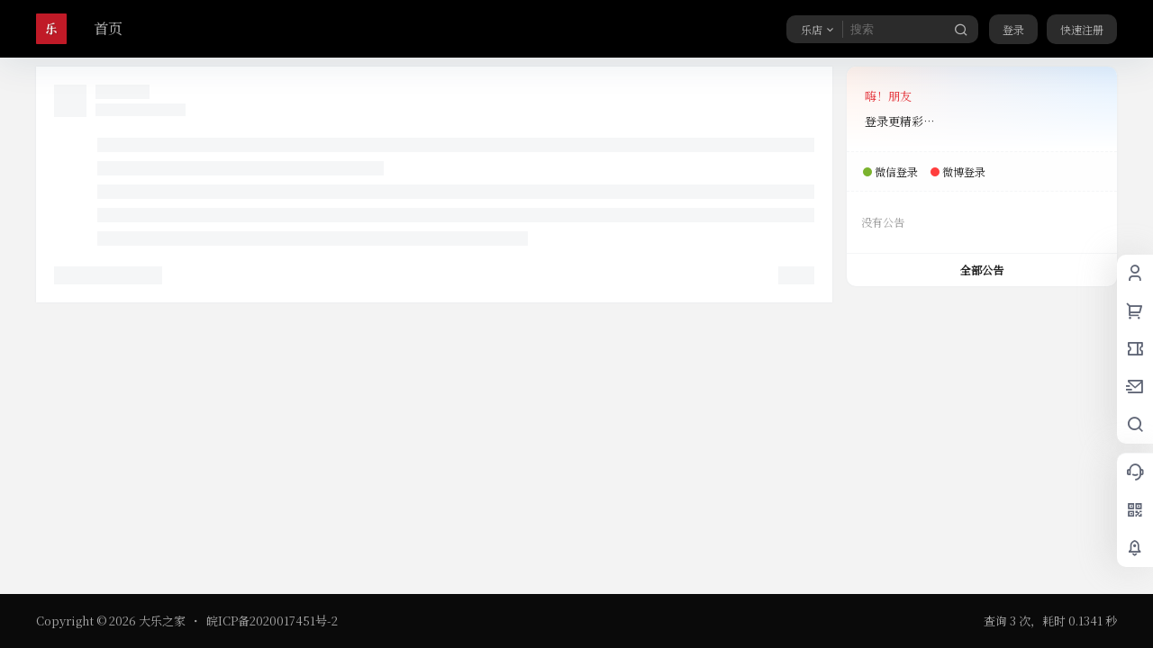

--- FILE ---
content_type: application/javascript
request_url: https://www.daodiban.com/wp-content/themes/b2/Assets/fontend/circle.js?ver=5.8.0
body_size: 22715
content:
var b2CirclePostBox = new Vue({
    el:'#po-topic-box',
    data:{
        single:{
            is:false,
            id:0
        },
        admin:{
            is:false
        },
        edit:{
            is:false,
            topicId:0
        },
        character:{
            length:0,
            min:0,
            max:10,
            over:false
        },
        showPoBox:true,
        disabled:false,
        locked:false,
        allowSubmit:'less',
        topicType:'say',
        topicTypeBox:false,
        joinLocked:false,
        circle:{
            show:false,
            list:'',
            picked:0,
            gc:0
        },
        currentUser:{
            currentCircleRole:{
                type:'free',
                data:[]
            },
            inCircle:false,
            allowCreateTopic:false,
            isAdmin:false,
            isCircleAdmin:false,
            mediaRole:{
                card: '',
                file: '',
                image: '',
                video: ''
            },
            topicTypeRole:{
                ask: '',
                guess: '',
                vote: ''
            },
            readRole:{
                public:true,
                logon:false,
                comment:false,
                credit:false,
                money:false,
                lv:false
            },
            credit:0,
            money:0,
            darkRoom:false,
            canPost:true,
            allowPendings:1
        },
        join:{
            why:'',
            picked:''
        },
        login:true,
        timeout:false,
        ask:{
            userInput:'',
            locked:false,
            userList:[],
            focus:false,
            pickedList:[],
            picked:false,
            type:'someone',
            reward:'credit',
            time:'',
            pay:'',
            userCount:4,
            hiddenInput:false,
        },
        vote:{
            type:'radio',
            list:['']
        },
        guess:{
            list:[''],
            right:0
        },
        image:{
            allow:true,
            list:[],
            count:5,
            oldNum: 0,
            newNum: 0,
            indexMark:0
        },
        video:{
            allow:true,
            list:[],
            count:5,
            oldNum: 0,
            newNum: 0,
            indexMark:0
        },
        file:{
            allow:true,
            list:[],
            count:5,
            oldNum: 0,
            newNum: 0,
            indexMark:0
        },
        card:{
            show:false,
            allow:true,
            list:[],
            count:5,
            oldNum: 0,
            newNum: 0,
            indexMark:0,
            input:'',
            locked:false
        },
        role:{
            show:false,
            list:'',
            see:'public',
            money:'',
            credit:'',
            lv:[],
            lvPicked:[],
            currentCircle:0
        },
        smileShow:false,
        uploadType:'',
        errorFile:false,
        postPromise:'',
        showAdminBox:false,
        _userData:{
            avatar:'',
            avatar_webp:''
        },
        topCats:{
            'circle_square':0,
            'data':[]
        }
    },
    computed:{
        userData(){
            return this.$store.state.userData;
        }
    },
    mounted(){
        B2ClientWidth > 768 ? this.showAdminBox = true : this.showAdminBox = false
        this.single.is = this.$refs.circleSingle
        this.admin.is = this.$refs.circleAdmin
        this.edit.is = document.querySelector('.topicEdit')
        if(this.single.is){
            this.circle.picked = this.$refs.circleSingle.getAttribute('data-circleId')
        }else if(this.admin.is){
            this.circle.picked = this.$refs.circleAdmin.getAttribute('data-circleId')
        }else{
            if(!this.$refs.textareaTopic) return

            this.getCircleTopCats()

            if(B2ClientWidth >= 768){
                this.showPoBox = true
            }else{
                this.showPoBox = false
            }

            autosize(this.$refs.textarea_title)
            autosize(this.$refs.textarea_box)

            if(b2token){
                this.login = true
            }else{
                this.login = false
            }
            
            // this.$set(this.card,'list',JSON.parse(localStorage.getItem('card_test')))
            this.role.list = JSON.parse(this.$refs.role.getAttribute('data-roledata'))
            this.role.lv = JSON.parse(this.$refs.role.getAttribute('data-lvs'))
            if(this.edit.is){
                this.circle.picked = this.edit.is.getAttribute('data-circleId')
            }else{
                this.circle.picked = this.$refs.textareaTopic.getAttribute('data-circle')
            }
            
            this.circle.gc = parseInt(this.$refs.textareaTopic.getAttribute('data-gc'))
        }

        this.getCurrentUserCircleData()
        
    },
    methods:{
        go(index){
            let id = this.topCats.data[index].id
            this.circle.picked = id
            b2CircleList.pickedCircle('widget',id)
            this.getCurrentUserCircleData()
            window.history.pushState(id, this.topCats.data[index].name, this.topCats.data[index].link)
            document.title = this.topCats.data[index].name+' '+b2_global.site_separator+' '+b2_global.site_name
            // b2AsideBar.goTop()
            return false
        },
        getCircleTopCats(){
            this.$http.post(b2_rest_url+'getCircleTopCats','circle_id='+this.circle.picked).then(res=>{
                this.topCats = res.data
            })
        },
        showAdmin(){
            if(B2ClientWidth < 768){
                this.showAdminBox = !this.showAdminBox
            }
        },
        showPoBoxAc(){
            if(B2ClientWidth < 768){
                if(this.showPoBox){
                    b2mobileFooterMenu.show = false
                }else{
                    b2mobileFooterMenu.show = true
                }
            }
            
        },
        getEditTopicData(){
            this.edit.topicId = b2GetQueryVariable('topic_id')
            this.$http.post(b2_rest_url+'getEditData','topic_id='+this.edit.topicId).then(res=>{

                if(this.edit.is){
                    this.userData = res.data.userData
                }

                this.showPoBox = true
                
                this.topicType = res.data.type
                
                this.topicTypeBox = false
                
                if(!this.circle.list.hasOwnProperty(res.data.circleId)){
                    this.$set(this.circle.list,res.data.circleId,res.data.circle)
                }
                
                this.circle.picked = res.data.circleId
                
                this.ask.type = res.data.ask.type ? res.data.ask.type : 'someone'
                this.ask.pay = res.data.ask.pay
                this.ask.userList = res.data.ask.userList
                this.ask.pickedList = res.data.ask.pickedList

                this.ask.reward = res.data.ask.reward ? res.data.ask.reward : 'credit'
                this.ask.time = res.data.ask.time
                
                this.vote.type = res.data.vote.type ? res.data.vote.type : 'radio'
                for (let i = 0; i < res.data.vote.list.length; i++) {
                    this.$set(this.vote.list,i,res.data.vote.list[i].title)
                }

                for (let i = 0; i < res.data.guess.list.length; i++) {
                    this.$set(this.guess.list,i,res.data.guess.list[i].title)
                }
                this.guess.right = res.data.guess.right ? res.data.guess.right : 0
         
                if(res.data.video.length > 0){
                    for (let i = 0; i < res.data.video.length; i++) {
                        res.data.video[i]['locked'] = false
                        res.data.video[i]['progress'] = 100
                        res.data.video[i]['success'] = true
                    }
                }
                this.video.list = res.data.video
                this.video.indexMark = res.data.video.length

                if(res.data.image.length > 0){
                    for (let i = 0; i < res.data.image.length; i++) {
                        res.data.image[i]['locked'] = false
                        res.data.image[i]['progress'] = 100
                        res.data.image[i]['success'] = true
                    }
                }
                this.image.list = res.data.image
                this.image.indexMark = res.data.image.length
                
                if(res.data.file.length > 0){
                    for (let i = 0; i < res.data.file.length; i++) {
                        res.data.file[i]['locked'] = false
                        res.data.file[i]['progress'] = 100
                        res.data.file[i]['success'] = true
                    }
                }
                this.file.list = res.data.file
                this.file.indexMark = res.data.file.length

                if(res.data.card.length > 0){
                    for (let i = 0; i < res.data.card.length; i++) {
                        this.$set(this.card.list,i,{
                            'id':res.data.card[i].id,
                            'progress':100,
                            'success':true,
                            'data':res.data.card[i]
                        })
                    }
                    this.card.indexMark = res.data.card.length
                }

                this.role.see = res.data.role.see
                if(this.role.see !== 'public') this.role.show = true
                this.role.money = res.data.role.money
                this.role.credit = res.data.role.credit
                this.role.lvPicked = res.data.role.lvPicked
                //this.role.currentCircle = res.data.role.currentCircle


                this.$refs.textarea_title.value = res.data.title
                this.$refs.textarea_box.value = res.data.content
                
                autosize.update(this.$refs.textarea_title)
                autosize.update(this.$refs.textarea_box)

                this.changeText()


            }).catch(err=>{
                Qmsg['warning'](err.response.data.message,{html:true});
            })

        },
        getCurrentUserCircleData(){
            
            this.$http.post(b2_rest_url+'getCurrentUserCircleData','circle_id='+this.circle.picked).then(res=>{
                this.defaultCircle(res.data.circles)
                this.currentUser.allowCreateTopic = res.data.allow_create_topic
                this.currentUser.currentCircleRole = res.data.current_circle_role
                if(this.currentUser.currentCircleRole.type === 'money' && this.currentUser.currentCircleRole.data.length > 0){
                    this.join.picked = this.currentUser.currentCircleRole.data[0].type
                }
                this.currentUser.isAdmin = res.data.is_admin
                this.currentUser.canPost = res.data.can_post
                this.currentUser.allowPendings = res.data.allow_pendings
                this.currentUser.isCircleAdmin = res.data.is_circle_admin
                this.currentUser.inCircle = res.data.in_circle
                this.currentUser.darkRoom = res.data.dark_room
                this.circle.list = res.data.circles
                this.currentUser.money = res.data.money
                this.currentUser.credit = res.data.credit
                Object.keys(res.data.circles).forEach(key => {
                    
                    if(res.data.circles[key].is_circle_admin){
                        b2CircleList.circle.created[key] = res.data.circles[key]
                    }else if(!res.data.circles[key].is_circle_admin && res.data.circles[key].in_circle){
                        b2CircleList.circle.join[key] = res.data.circles[key]
                    }
                    
                });

                this.currentUser.mediaRole = res.data.media_role
                this.currentUser.topicTypeRole = res.data.topic_type_role
                this.currentUser.readRole = res.data.read_role
                if(!this.single.is){
                    this.$refs.poFormBox.style.opacity = 1
                }

                this.resetFileRole(this.circle.picked)

                if(this.edit.is){
                    this.getEditTopicData()
                }
            })
        },
        circlePicked(id){
            this.circle.picked = id
            this.circle.show = false
            this.resetFileRole(this.circle.picked)
            b2CircleList.pickedCircle('widget',id)
        },
        resetFileRole(circleId){
            this.character.min = this.circle.list[circleId].file_role.topic_count.min
            this.character.max = this.circle.list[circleId].file_role.topic_count.max
            this.image.count = this.circle.list[circleId].file_role.image_count
            this.video.count = this.circle.list[circleId].file_role.video_count
            this.file.count = this.circle.list[circleId].file_role.file_count
            this.card.count = this.circle.list[circleId].file_role.card_count
        },
        defaultCircle(data){
            for (var a in data) {
                if (data[a].default === true) {
                    this.$set(this.circle,'picked',data[a].id)
                } 
            }
        },
        loginAc(type){
            login.show = true
            login.loginType = type
        },
        searchUser(){
            if(this.ask.userInput === '') return
            if(this.ask.locked == true) return
            this.ask.locked = true
            this.$http.post(b2_rest_url+'searchUsers','nickname='+this.ask.userInput).then(res=>{
                if(res.data.length > 0){
                    this.ask.userList = res.data
                }else{
                    this.ask.userList = []
                }
                this.$nextTick(()=>{
                    lazyLoadInstance.update()
                })
                this.ask.locked = false
            }).catch(err=>{
                this.ask.locked = false
                this.ask.userList = []
            })
        },
        placeholder(){
            return b2_global.js_text.circle[this.topicType]
        },
        addVoteList(){
            if(this.vote.type === 'pk' && this.vote.list.length >= 2) return
            this.vote.list.push('')
        },
        subVoteList(index){
            this.$delete(this.vote.list,index)
        },
        addGuessList(){
            this.guess.list.push('')
        },
        subGuessList(index){
            this.$delete(this.guess.list,index)
        },
        pickedUser(id,name,avatar){

            //检查是否添加过
            for (let i = 0; i < this.ask.pickedList.length; i++) {
                if(this.ask.pickedList[i].id === id){
                    Qmsg['warning'](b2_global.js_text.circle.repeat_id,{html:true});
                    return
                }
            }
            this.ask.pickedList.push({'id':id,'name':name,'avatar':avatar})
            this.ask.focus = false
            this.ask.picked = true
            this.ask.userInput = ''
            this.ask.userList = []

            if(this.ask.pickedList.length >= this.ask.userCount){
                this.ask.hiddenInput = true
                return
            }else{
                this.ask.hiddenInput = false
            }

            this.$nextTick(()=>{
                lazyLoadInstance.update()
            })
        },
        removePickedUser(index){
            this.$delete(this.ask.pickedList,index)
            if(this.ask.pickedList.length >= this.ask.userCount){
                this.ask.hiddenInput = true
                return
            }else{
                this.ask.hiddenInput = false
            }
        },
        percentage(character){
            if(this.character.min > character){
                return Calc.Mul(Calc.Div(character,this.character.min),100);
            }

            if(this.character.max >= character && this.character.min < character){
                return Calc.Mul(Calc.Div(character,this.character.max),100);
            }

            return 100;
        },
        nFormatter(num) {
            isNegative = false
            if (num < 0) {
                isNegative = true
            }
            num = Math.abs(num)
            if (num >= 1000000000) {
                formattedNumber = (num/1000000000).toFixed(1).replace(/.0$/, '') + 'G';
            }else if (num >= 1000000) {
                formattedNumber = (num/1000000).toFixed(1).replace(/.0$/, '') + 'M';
            }else if (num >= 1000) {
                formattedNumber = (num/1000).toFixed(1).replace(/.0$/, '') + 'K';
            }else {
                formattedNumber = num;
            } 
            if(isNegative) { formattedNumber = '-' + formattedNumber }
            return formattedNumber;
        },
        makesvg(percentage, inner_text='',character = 0){

            let abs_percentage = Math.abs(percentage).toString(),classes = '';
            
            if(this.character.min == 0 && character == 0){
                classes = '';
            }else if(this.character.max >= character && this.character.min <= character){
                classes = "success-stroke";
            } else if(character != 0){
                classes = "warning-stroke";
            }
          
           let svg = `<svg class="circle-chart" viewbox="0 0 33.83098862 33.83098862" xmlns="http://www.w3.org/2000/svg">
                    <circle class="circle-chart__background" cx="16.9" cy="16.9" r="15.9" />
                    <circle class="circle-chart__circle ${classes}"
                    stroke-dasharray="${abs_percentage},100"    cx="16.9" cy="16.9" r="15.9" />
                    <g class="circle-chart__info">
                    <text class="circle-chart__subline ${classes}" x="16.91549431" y="22">${inner_text}</text>
                    </g></svg>`;

            return svg
        },
        changeText(){
            this.character.length = this.$refs.textarea_box.value.length;

            if(this.character.length < this.character.min){
                this.allowSubmit = 'less'
            }else if(this.character.length > this.character.max){
                this.allowSubmit = 'more'
            }else{
                this.allowSubmit = 'allow'
            }
        },
        addSmile(val){
            grin(val,this.$refs.textarea_box)
        },
        fileExists(mime){
            let index= mime.lastIndexOf('.');
            let ext = mime.substr(index+1);
            return ext;
        },
        readablizeBytes(bytes) {
            let s = ['B', 'KB', 'MB', 'GB', 'TB', 'PB'];
            let e = Math.floor(Math.log(bytes)/Math.log(1024));
            return (bytes/Math.pow(1024, Math.floor(e))).toFixed(2)+' '+s[e];
        },
        async getFile(event,type){
            if(this.uploadType != ''){
                Qmsg['warning'](b2_global.js_text.circle['img_locked'],{html:true});
                return false;
            }

            if(this[type].count <= this[type].list.length){
                Qmsg['warning'](b2_global.js_text.circle['file_count'],{html:true});
                return false
            }

            this.uploadType = type
            let files = event.target.files
            if(!files) return;

            let index = this[type].indexMark
            for (let i = index; i < (files.length + index); i++) {
                if(this[type].list.length < this[type].count){
                    if(type === 'image'){
                        this.$set(this[type].list,i,{'id':0,'url':window.URL.createObjectURL(files[i - index]),'poster':'','progress':0,'success':false})
                    }else if(type === 'video'){
 
                        const poster = await this.getVideoCover(files[i - index], 0.1);

                        this.$set(this[type].list,i,{'id':0,'url':window.URL.createObjectURL(files[i - index]),'poster':window.URL.createObjectURL(poster),'postFile':poster,'progress':0,'success':false})

                    }else{
                        this.$set(this[type].list,i,{'id':0,'url':'','progress':0,'success':false,'ext':this.fileExists(files[i - index].name),'size':this.readablizeBytes(files[i - index].size),'name':files[i - index].name})
                    }

                    this.uploadFile(files[i - index],i,type)
                    this[type].indexMark++
                }else{
                    Qmsg['warning'](b2_global.js_text.circle[type+'_count'],{html:true});
                    break;
                }
            }
        },
        getImageBase64(file){
            var reader = new FileReader();
            var AllowImgFileSize = 2100000; //上传图片最大值(单位字节)（ 2 M = 2097152 B ）超过2M上传失败
            var imgUrlBase64;
            if (file) {
                //将文件以Data URL形式读入页面  
                imgUrlBase64 = reader.readAsDataURL(file);
                reader.onload = function (e) {

                if (AllowImgFileSize != 0 && AllowImgFileSize < reader.result.length) {

                        return;
                    }else{
                        //执行上传操作
                        console.log(reader.result);
                    }
                }
            }    
        },
        subLocked(){
            if(this.locked) return true
            if(this.allowSubmit != 'allow') return true
            if(this.uploadType != '') return true
            if(this.errorFile == true) return true
        },
        subText(){
            if(this.locked) return b2_global.js_text.circle.subing
            if(this.allowSubmit == 'less') return b2_global.js_text.circle.text_less
            if(this.allowSubmit == 'more') return b2_global.js_text.circle.text_more
            if(this.uploadType != '') return b2_global.js_text.circle.waiting_uploads
            if(this.errorFile == true) return b2_global.js_text.circle.file_error

            return b2_global.js_text.circle.submit
        },
        uploadLocked(type){

            if(!type){
                type = this.uploadType
            }

            let allow = false
            this.errorFile = false

            for (let i = 0; i < this[type].list.length; i++) {
                if(!this[type].list[i].success){
                    allow = true
                }

                if(this[type].list[i].success == 'fail'){
                    this.errorFile = true
                }
            }

            if(!allow){
                this.uploadType = ''
            }

            return allow
        },
        getVideoCover(file, seekTo = 0.0) {

            return new Promise((resolve, reject) => {

                const videoPlayer = document.createElement('video');
                videoPlayer.setAttribute('src', URL.createObjectURL(file));
                videoPlayer.load();
                videoPlayer.addEventListener('error', (ex) => {
                    Qmsg['warning'](b2_global.js_text.global.video_file_error+file.name,{html:true});
                });

                videoPlayer.addEventListener('loadedmetadata', () => {

                    setTimeout(()=>{
                        if (videoPlayer.duration < seekTo) {
                            reject("video is too short.");
                            return;
                        }
    
                        setTimeout(() => {
                          videoPlayer.currentTime = seekTo;
                        }, 200);
    
                        videoPlayer.addEventListener('seeked', () => {
                            console.log('video is now paused at %ss.', seekTo);
    
                            const canvas = document.createElement("canvas");
                            canvas.width = videoPlayer.videoWidth;
                            canvas.height = videoPlayer.videoHeight;
    
                            const ctx = canvas.getContext("2d");
                            ctx.drawImage(videoPlayer, 0, 0, canvas.width, canvas.height);
        
                            ctx.canvas.toBlob(
                                blob => {
                                    resolve(blob);
                                },
                                "image/jpeg",
                                0.75 
                            );
                        });
                    },100)
                });
            });
        },
        uploadFile(file,i,type){
            let formData = new FormData()

            formData.append('file',file,file.name)
            formData.append("post_id", 1)
            formData.append("type", 'circle')

            let config = {
                onUploadProgress: progressEvent=>{
                    this.$set(this[type].list[i],'progress',progressEvent.loaded / progressEvent.total * 100 | 0)
                }
            }

            this.$http.post(b2_rest_url+'fileUpload',formData,config).then(res=>{

                if(type === 'video'){
                    let videoImg = new FormData()
                    videoImg.append('file',this[type].list[i].postFile,file.name)
                    videoImg.append("post_id", 1)
                    let fimeName = res.data.url.substring(0, res.data.url.lastIndexOf('.'))+'.jpg';
                    fimeName = fimeName.substring(fimeName.lastIndexOf('/')+1,fimeName.length)
                    videoImg.append("set_poster", res.data.id)
                    videoImg.append("file_name", fimeName)
                    videoImg.append("type", 'circle')

                    this.$http.post(b2_rest_url+'fileUpload',videoImg).then(_res=>{
                        this.$set(this[type].list[i],'progress',100)
                        this.$set(this[type].list[i],'id',res.data.id)
                        this.$set(this[type].list[i],'success',true)
                        this.$set(this[type].list[i],'locked',false)
                        
                        this.$refs[type+'Input'].value = null
                        this.uploadLocked()
                    })
                }else{
                    this.$set(this[type].list[i],'progress',100)
                    this.$set(this[type].list[i],'id',res.data.id)
                    this.$set(this[type].list[i],'success',true)
                    this.$set(this[type].list[i],'locked',false)
                    
                    this.$refs[type+'Input'].value = null
                    this.uploadLocked()
                }
            }).catch(err=>{
                Qmsg['warning'](err.response.data.message,{html:true});
                this.$set(this[type].list[i],'success','fail')
                this.$refs[type+'Input'].value = null
                this.uploadLocked()
            })
        },
        removeFile(index,type){
            if(this.uploadType == type) return
            if(confirm(b2_global.js_text.circle['remove_'+type])){
                this.$delete(this[type].list,index)
                this[type].indexMark = this[type].list.length
                this.uploadLocked(type)
            }
        },
        dragstart(value,type) {
            if(this.uploadType !== '') return
            this[type].oldNum = value;
        },
        dragend(value,type) {
            if(this.uploadType !== '') return
            if (this[type].oldNum != this[type].newNum) {
                let oldIndex = this[type].list.indexOf(this[type].oldNum);
                let newIndex = this[type].list.indexOf(this[type].newNum);
                let newItems = [...this[type].list];
                newItems.splice(oldIndex, 1); 
                newItems.splice(newIndex, 0, this[type].oldNum);
                this[type].list = [...newItems];
            }
        },
        dragenter(value,type) {
            if(this.uploadType !== '') return
            this[type].newNum = value;
        },
        insertCard(){
            if(this.card.locked === true) return
            this.card.locked = true
            if(!this.card.input) return
            this.$http.post(b2_rest_url+'insertTopicCard','id='+this.card.input).then(res=>{
                this.card.list.push({'data':res.data,'progress':100,'id':res.data.id,'success':true})
                this.card.locked = false
                this.card.input = ''
                this.card.show = false
            }).catch(err=>{
                Qmsg['warning'](err.response.data.message,{html:true});
                this.card.locked = false
            })
        },
        resetTopic(){
            this.$refs.textarea_title.value = ''
            this.$refs.textarea_box.value = ''
            this.topicType = 'say'
            this.ask = {
                userInput:'',
                locked:false,
                userList:[],
                focus:false,
                pickedList:[],
                picked:false,
                type:'someone',
                reward:'credit',
                time:'',
                pay:'',
                userCount:4,
                hiddenInput:false
            }
            this.vote = {
                type:'radio',
                list:['']
            }
            this.guess = {
                list:[''],
                right:0
            }
            this.image = {
                allow:true,
                list:[],
                count:this.circle.list[this.circle.picked].file_role.image_count,
                oldNum: 0,
                newNum: 0,
                indexMark:0
            }
            this.video = {
                allow:true,
                list:[],
                count:this.circle.list[this.circle.picked].file_role.video_count,
                oldNum: 0,
                newNum: 0,
                indexMark:0
            }
            this.file = {
                allow:true,
                list:[],
                count:this.circle.list[this.circle.picked].file_role.file_count,
                oldNum: 0,
                newNum: 0,
                indexMark:0
            }
            this.card = {
                show:false,
                allow:true,
                list:[],
                count:this.circle.list[this.circle.picked].file_role.card_count,
                oldNum: 0,
                newNum: 0,
                indexMark:0,
                input:'',
                locked:false
            }
            this.role.show = false
            this.role.see = 'public'
            this.role.money = ''
            this.role.credit = ''
            this.role.lvPicked = []
            this.role.currentCircle = 0
        },
        submitTopic(){
            if(this.locked === true) return
            this.locked = true

            let data = {
                'type':this.topicType,
                'circle':this.circle.picked,
                'ask':this.ask,
                'vote':this.vote,
                'guess':this.guess,
                'title':this.$refs.textarea_title.value,
                'content':this.$refs.textarea_box.value,
                'image':this.image,
                'video':this.video,
                'file':this.file,
                'card':this.card,
                'role':this.role
            }

            if(this.edit.is){
                data['topic_id'] = this.edit.topicId
            }

            this.$http.post(b2_rest_url+'insertCircleTopic',Qs.stringify(data)).then(res=>{
                if(this.edit.is){
                    location.href = res.data.link
                }else{
                    b2CircleList.data.unshift(res.data)
                    b2CircleList.$nextTick(()=>{
                        document.querySelector('.circle-topic-item-'+res.data.topic_id).classList += ' new-topic'
                        imagesLoaded( document.querySelectorAll('.circle-topic-item'), function( instance ) {
                            b2SidebarSticky()
                        });
                        lazyLoadInstance.update()
                        this.resetTopic()
                        this.getCurrentUserCircleData()
                        this.showPoBox = false
                    })
                }
                this.locked = false
            }).catch(err=>{
                Qmsg['warning'](err.response.data.message,{html:true});
                this.locked = false
            })
        },
        getCircleData(id,type,child){
            if(this.circle.list[id]){
                if(child){
                    return this.circle.list[id][type][child]
                }
                return this.circle.list[id][type]
            }
            
            return ''
        },
        joinCircle(){
            if(this.joinLocked === true) return
            this.joinLocked = true
            this.$http.post(b2_rest_url+'joinCircle','circle_id='+this.circle.picked).then(res=>{
                if(res.data === 'success'){
                    Qmsg['success'](b2_global.js_text.circle.join_success,{html:true});
                    setTimeout(() => {
                        b2CircleList.paged = 1
                        b2CircleList.getTopicList()
                        this.getCurrentUserCircleData()
                        this.joinLocked = false
                        b2CircleList.showJoin = false
                        if(this.single.is){
                            b2CircleList.showComment(0)
                        }
                    }, 500);

                }else{
                    this.getCurrentUserCircleData()
                    this.joinLocked = false
                }
            }).catch(err=>{
                Qmsg['warning'](err.response.data.message,{html:true});
                this.joinLocked = false
            })
        },
        joinPay(){
            let money
            for (let i = 0; i < this.currentUser.currentCircleRole.data.length; i++) {
                if(this.currentUser.currentCircleRole.data[i].type === this.join.picked){
                    money = this.currentUser.currentCircleRole.data[i].money
                }
            }

            b2DsBox.data = {
                'title':b2_global.js_text.circle.join_title,
                'order_type':'circle_join',
                'order_price':money,
                'order_key':this.join.picked,
                'post_id':this.circle.picked
            }
            b2DsBox.show = true
            return
        }
    },
    watch:{
        showPoBox(val){
            this.showPoBoxAc()
        }
    }
})

var b2CircleList = new Vue({
    el:'#circle-topic-list',
    data:{
        single:{
            is:false,
            id:0
        },
        people:{
            is:false,
            id:0
        },
        admin:{
            is:false,
            type:'topic',
            userList:''
        },
        edit:{
            is:false,
            topicId:0
        },
        cData:{
            picked:0,
            gc:0
        },
        topicAuthor:0,
        type:'all',
        circleData:'',
        circleId:0,
        paged:1,
        locked:false,
        reload:false,
        login:false,
        data:'',
        pages:1,
        circle:{
            picked:{
                type:'default',
                id:''
            },
            current:'',
            showBox:'default',
            created:{},
            join:{}
        },
        showJoin:false,
        topicFliter:{
            show:false,
            type:'all',
            orderBy:'date',
            role:'all',
            file:'all',
            best:0
        },
        video:{
            index:0,
            id:0,
            action:false
        },
        hiddenIndex:'',
        image:{
            showImageLightBox:false,
            index:0
        },
        commentBox:{
            index:'',
            childIndex:'',
            focus:false,
            img:'',
            imgId:0,
            showImgBox:'',
            locked:false,
            imageLocked:false,
            parent:0,
            progress:0
        },
        commentList:{
            list:[],
            load:false,
            reload:false,
            height:0
        },
        opt:{
            topicId:'',
            pages:0,
            paged:1,
            orderBy:'ASC',
            status:'publish'
        },
        smileShow:false,
        answer:{
            id:'',
            index:'',
            showSmile:false,
            uploadType:'',
            listParent:'',
            locked:false,
            image:{
                id:'',
                progress:0,
                success:false,
                url:'',
                ext:'',
                size:'',
                name:''
            },
            file:{
                url:'',
                ext:'',
                size:'',
                name:'',
                id:'',
                progress:'',
                success:false
            },
            content:'',
            list:'',
            opt:{
                paged:1,
                api:'getTopicAnswerList',
                pages:1,
                topicId:0
            },
            listHeight:0,
            readAnswer:'',
            answerRightLocked:false,
            favoriteLocked:false
        }
    },
    mounted(){
        this.people.is = document.querySelector('#circle-people')
        if(this.people.is){
            this.topicAuthor = document.querySelector('.c-p-top').getAttribute('data-people')
            this.showMyTopic(this.topicAuthor)
            this.circle.current = 'my'
        }
        this.single.is = this.$refs.circleSingle
        this.admin.is = this.$refs.circleAdmin
        this.edit.is = document.querySelector('.circle-topic-edit')

        if(this.single.is && b2CirclePostBox){
            b2CirclePostBox.single.is = true
            this.single.id = this.$refs.circleSingle.getAttribute('data-id')
            b2CirclePostBox.circle.picked = this.$refs.circleSingle.getAttribute('data-circleId')
            b2CirclePostBox.getCurrentUserCircleData()
        }else if(this.admin.is){
            this.circleId = b2GetQueryVariable('circle_id')
            this.opt.status = 'pending';
        }else if(!this.people.is){
            if(!this.$refs.topicForm) return
            this.circleId = document.querySelector('.po-topic-textarea').getAttribute('data-circle')
        }

        if(b2token){
            this.login = true
        }else{
            this.login = false
        }
  
        if(!this.single.is && !this.admin.is && !this.people.is){
            this.cData.picked = document.querySelector('.po-topic-textarea').getAttribute('data-circle')
            this.cData.gc = parseInt(document.querySelector('.po-topic-textarea').getAttribute('data-gc'))

            if(this.cData.picked == this.cData.gc){
                this.circle.current = 'default'
            }
        }
        
        this.getTopicList()
        autosize(this.$refs.topicForm)
        autosize(this.$refs.topicAnswer)
        var clipboard = new ClipboardJS('.fuzhi');
        clipboard.on('success', e=>{
            Qmsg['success'](b2_global.js_text.global.copy_success,{html:true});
        });
        clipboard.on('error', e=> {
            Qmsg['warning'](b2_global.js_text.global.copy_select,{html:true});
        });
    },
    created() {
        window.addEventListener('scroll', this.scroll)
    },
    computed:{
        voteText(){
            return (ti,index)=>{
                let data = this.data[ti].data.data.list
                let total = 0
                for (let i = 0; i < data.length; i++) {
                    total += data[i].vote;
                }
    
                return Math.round(data[index].vote/total*100)+'%'
            }
            
        },
        userData(){
            return this.$store.state.userData;
        }
    },
    methods:{
        gifAction(){
            image = document.querySelectorAll(".circle-gif ")
            for (let i = 0; i < image.length; i++) {
                image[i].stop();
                
            }
        },
        loginAc(type){
            login.show = true
            login.loginType = type
        },
        scroll(){
            if(this.single.is) return
            if(this.data == '') return
            //文档内容实际高度（包括超出视窗的溢出部分）
            var scrollHeight = Math.max(document.documentElement.scrollHeight, document.body.scrollHeight);
            //滚动条滚动距离
            var scrollTop = window.pageYOffset || document.documentElement.scrollTop || document.body.scrollTop;
            //窗口可视范围高度
            var clientHeight = window.innerHeight || Math.min(document.documentElement.clientHeight,document.body.clientHeight);
            
            if(clientHeight + scrollTop >= (scrollHeight - 850) && !this.locked){
                this.getTopicListMore()
            }
        },
        showCircleListBox(type){
            if(!b2token){
                login.show = true
                login.loginType = 1
                return
            }
            this.topicFliter.show = false
            if(this.circle.showBox == type){
                this.circle.current = this.circle.picked.type
                this.circle.showBox = ''
            }else{
                this.circle.current = type
                this.circle.showBox = type
            }
        },
        topicVote(ti,index){
            if(!b2token){
                login.loginType = 1
                login.show = true
                return
            }
            let topicId = this.data[ti].topic_id
            axios.post(b2_rest_url+'topicVote','topic_id='+topicId+'&index='+index).then(res=>{
                if(res.data){
                    this.$set(this.data[ti],'data',res.data)
                }
            }).catch(err=>{
                Qmsg['warning'](err.response.data.message,{html:true});
            })
        },
        postFavorite(ti){
            if(!b2token){
                login.show = true
            }else{
                if(this.favoriteLocked == true) return
                this.favoriteLocked = true

                this.$http.post(b2_rest_url+'userFavorites','post_id='+this.data[ti].topic_id).then(res=>{
                    if(res.data == true){
                        this.data[ti].meta.favorites_isset = true
                    }else{
                        this.data[ti].meta.favorites_isset = false
                    }
                    this.favoriteLocked = false
                }).catch(err=>{

                    Qmsg['warning'](err.response.data.message,{html:true});
                    this.favoriteLocked = false
                })
            }
        },
        voteCurrent(ti,index){
            index = index.toString()
            return this.data[ti].data.data.current.indexOf(index) > -1 ? true : false
        },
        voteRadioPicked(ti){
            if(!b2token){
                login.loginType = 1
                login.show = true
                return
            }
            let topicId = this.data[ti].topic_id
            let index = this.data[ti].data.data.picked
            axios.post(b2_rest_url+'topicVote','topic_id='+topicId+'&index='+index).then(res=>{
                if(res.data){
                    this.$set(this.data[ti],'data',res.data)
                }
            }).catch(err=>{
                Qmsg['warning'](err.response.data.message,{html:true});
            })
        },
        guessPicked(ti,index){
            if(this.data[ti].data.data.answer || this.data[ti].data.data.answer === 0) return
            this.$set(this.data[ti].data.data,'picked',index)
        },
        guessAction(ti){
            if(!b2token){
                login.loginType = 1
                login.show = true
                return
            }
            
            if(!this.data[ti].data.data.picked && this.data[ti].data.data.picked !== 0) return
            let topicId = this.data[ti].topic_id
            let index = this.data[ti].data.data.picked
            axios.post(b2_rest_url+'topicGuess','topic_id='+topicId+'&index='+index).then(res=>{
                if(res.data){
                    this.$set(this.data,ti,res.data)
                    this.$nextTick(()=>{
                        document.querySelector('.circle-topic-item-'+topicId).className += ' new-topic'
                    })
                }
            }).catch(err=>{
                Qmsg['warning'](err.response.data.message,{html:true});
            })
        },
        showMyTopic(id){
            if(!b2token && !id){
                login.show = true
                login.loginType = 1
                return
            }
            this.setCommentBox()
            this.resetCommentBox()

            if(id){
                this.topicAuthor = id
            }else{
                this.topicAuthor = this.userData.id
            }
            
            this.paged = 1
            this.getTopicList()
        },
        pickedType(type){
            if(b2CirclePostBox && b2CirclePostBox.locked) return
            this.topicFliter.type = type
            this.setCommentBox()
            this.resetCommentBox()
            this.paged = 1
            this.getTopicList()
        },
        pickedOrder(type){
            if(b2CirclePostBox && b2CirclePostBox.locked) return
            this.topicFliter.orderBy = type
            this.setCommentBox()
            this.resetCommentBox()
            this.paged = 1
            this.getTopicList()
        },
        pickedRole(type){
            if(b2CirclePostBox && b2CirclePostBox.locked) return
            this.topicFliter.role = type
            this.setCommentBox()
            this.resetCommentBox()
            this.paged = 1
            this.getTopicList()
        },
        pickedFile(type){
            if(b2CirclePostBox && b2CirclePostBox.locked) return
            this.topicFliter.file = type
            this.setCommentBox()
            this.resetCommentBox()
            this.paged = 1
            this.getTopicList()
        },
        pickedCircle(type,id){
            if(b2CirclePostBox && b2CirclePostBox.locked) return
            this.topicAuthor = 0
            this.circle.picked.type = type
            this.circle.picked.id = id
            this.circleId = id
            this.circle.showBox = false
            this.circle.current = type
            this.paged = 1
            this.resetFliter()
            this.setCommentBox()
            this.resetCommentBox()
            this.getTopicList()
            b2CirclePostBox.circle.picked = id
            b2CirclePostBox.circle.show = false
            if(typeof b2recommendedCircle !== undefined){
                if(b2recommendedCircle.current != id){
                    b2recommendedCircle.current = id
                }
            }
            if(type != 'widget'){
                b2CirclePostBox.getCurrentUserCircleData()
                window.history.pushState(id, b2CirclePostBox.circle.list[id].name, b2CirclePostBox.circle.list[id].link)
                document.title = b2CirclePostBox.circle.list[id].name+' '+b2_global.site_separator+' '+b2_global.site_name
            }
            if(this.circle.picked.id == this.cData.gc){
                this.circle.current = 'default'
            }
        },
        resetFliter(){
            this.topicFliter.show = false
            this.topicFliter.type ='all'
            this.topicFliter.orderBy ='date'
            this.topicFliter.role ='all'
            this.topicFliter.file ='all'
        },
        getTopicListMore(){
            if(this.paged > this.pages) return
            if(this.reload === true) return
            this.reload = true
            this.paged++

            let data = {
                'paged':this.paged,
                'circle_id':this.topicAuthor ? 0 : this.circleId,
                'type':this.topicFliter.type,
                'order_by':this.topicFliter.orderBy,
                'role':this.topicFliter.role,
                'file':this.topicFliter.file,
                'status':this.admin.is ? 'pending' : '',
                'author':this.topicAuthor
            }

            this.$http.post(b2_rest_url+'getTopicList',Qs.stringify(data)).then(res=>{
                if(res.data.data.length > 0){
                    let length = this.data.length
                    for (let i = 0; i < res.data.data.length; i++) {
                        this.$set(this.data,length+i,res.data.data[i])
                    }
                }

                this.reload = false
                this.locked = false
                this.$nextTick(()=>{
                    b2SidebarSticky()
                    lazyLoadInstance.update()
                    this.gifAction()
                })
               
            }).catch(err=>{
                this.reload = false
                this.locked = false
            })
        },
        getData(){
            this.$http.post(b2_rest_url+'getDataByTopicId','topic_id='+this.single.id).then(res=>{

                this.data = []
                this.$set(this.data,0,res.data)
                
                // const that = this
                // if(this.data[0].attachment.image.length > 0){
                //     this.data[0].attachment.image.forEach((element,index) => {
                //         var img = new Image();
                //         img.src = element.big_thumb;
                //         img.onload = function(){

                //             that.$set(that.data[0].attachment.image[index],'big_ratio',img.height/img.width)
                //             console.log(img.height/img.width)

                //         };
                //     });
                // }
                this.$nextTick(()=>{
                    lazyLoadInstance.update()
                    b2SidebarSticky()
                    if(res.data.data.type !== 'ask'){
                        this.showComment(0)
                    }else{
                        this.resetAnswerList(0)
                    }
                    
                })
               
            })
        },
        getTopicList(){

            if(this.edit.is) return

            if(this.single.is){
                this.getData()
                return
            }

            if(this.locked === true) return
            this.locked = true

            this.video.id = 0

            let data = {
                'paged':this.paged,
                'circle_id':this.topicAuthor ? 0 : this.circleId,
                'type':this.topicFliter.type,
                'order_by':this.topicFliter.orderBy,
                'role':this.topicFliter.role,
                'file':this.topicFliter.file,
                'status':this.admin.is ? 'pending' : '',
                'author':this.topicAuthor
            }

            //this.topicFliter.show = false

            this.$http.post(b2_rest_url+'getTopicList',Qs.stringify(data)).then(res=>{

                this.data = res.data.data
                this.pages = res.data.pages
                
                this.locked = false
                this.reload = false
                this.$nextTick(()=>{
                    this.$refs.listGujia.style.display = 'none'
                    b2SidebarSticky()
                    lazyLoadInstance.update()
                })
               
            }).catch(err=>{
                this.locked = false
                this.reload = false
            })
        },
        play(ti,id,index){
            if(this.video.index === index && this.video.id === id){
                let video = document.querySelector('#video'+id+'i'+index)
                if(!this.video.action){
                    video.volume  = 0.5;
                    this.$set(this.data[ti].attachment.video[index],'show',true)
                    video.play()
                    
                    this.video.action = true
                }else{
                    video.pause()
                    this.video.action = false
                }
            }else{
                if(this.video.id){
                    document.querySelector('#video'+this.video.id+'i'+this.video.index).pause()
                }
                let video = document.querySelector('#video'+id+'i'+index)
                video.volume  = 0.5;
                this.$set(this.data[ti].attachment.video[index],'show',true)
                video.play()
                this.video.index = index
                this.video.id = id
                this.video.action = true
            }
        },
        watchVideo(video,id,index){
            video.addEventListener('ended', function () {  
                this.style.display = 'none';
            }, false);
        },
        playGif(ti,index){
  
            if(this.data[ti].attachment.image[index].play === 'play'){
                this.$set(this.data[ti].attachment.image[index],'play',false)
                this.$set(this.data[ti].attachment.image[index],'current',this.data[ti].attachment.image[index].gif_first)
            }else if(!this.data[ti].attachment.image[index].play){
                this.$set(this.data[ti].attachment.image[index],'play','loading')
                let img=new Image();
                img.onload=()=>{
                    this.$set(this.data[ti].attachment.image[index],'current',this.data[ti].attachment.image[index].thumb)
                    this.$set(this.data[ti].attachment.image[index],'play','play')
                };
                img.src=this.data[ti].attachment.image[index].thumb
            }
        },
        askContent(ti){
            let users = this.data[ti].data.data.users
            let usersHTML = '';
            if(users.length > 0){
                for (let i = 0; i < users.length; i++) {
                    usersHTML += '<a class="b2-color" href="'+users[i].link+'" target="_blank">'+users[i].name+'</a>，'
                }
                usersHTML = usersHTML.substr(0, usersHTML.length - 1)
            }else{
                usersHTML = '<b class="ask-all-users b2-color">'+b2_global.js_text.circle.all_users+'</b>'
            }

            return usersHTML
        },
        getLastItem(thePath){
            return new URL(thePath).pathname.split('/').filter(Boolean).pop().replace('.html','');
        },
        getQueryFromUrl(url){
            var str = url.split('?')[1];
 
            if(!str) return {}
            var keys = str.split('&');
            var obj = {};
            keys.forEach((item, idx, data)=>{
                var arr = item.split('=');
                obj[arr[0]] = arr[1];
            });
            return obj;
        },
        getVideoData(url){
            let type,id

            if(url.indexOf('bilibili.com')!==-1){
                type = 'bilibili'
            }else if(url.indexOf('v.qq.com')!==-1){
                type = 'qq'
            }else if(url.indexOf('ixigua.com')!==-1){
                type = 'xigua'
            }else if(url.indexOf('youtube.com')!==-1){
                type = 'youtube'
            }

            if(type == 'youtube'){
                id = this.getQueryFromUrl(url)['v']
                p = ''
            }else{
                id = this.getLastItem(url)
                p = this.getQueryFromUrl(url)['p']
            }

            console.log(id)

            return {
                type:type,
                id:id,
                p:p ? p : 1
            }
        },
        getIframe(url){

            let data = this.getVideoData(url),
            iframe

            if(data.type == 'bilibili'){
                iframe = '<div class="social-video-box"><div class="social-video-box-in"><iframe class="lazy" data-src="//player.bilibili.com/player.html?bvid='+data.id+'&cid=&page='+data.p+'&high_quality=1&danmaku=0" scrolling="no" border="0" frameborder="no" framespacing="0" allowfullscreen="true"> </iframe></div></div>'
            }else if(data.type == 'qq'){
                iframe = '<div class="social-video-box"><div class="social-video-box-in"><iframe class="lazy" frameborder="0" data-src="//v.qq.com/txp/iframe/player.html?vid='+data.id+'" allowFullScreen="true"></iframe></div></div>'
            }else if(data.type == 'xigua'){
                iframe = `<div class="social-video-box"><div class="social-video-box-in"><iframe class="lazy" frameborder="0" data-src="//www.ixigua.com/iframe/${data.id}?autoplay=0" referrerpolicy="unsafe-url" allowfullscreen></iframe></div></div>`
            }else if(data.type == 'youtube'){
                iframe = `<div class="social-video-box"><div class="social-video-box-in"><iframe class="lazy" data-src="//www.youtube.com/embed/${data.id}" title="YouTube video player" frameborder="0" allow="accelerometer; autoplay; clipboard-write; encrypted-media; gyroscope; picture-in-picture; web-share" allowfullscreen></iframe></div></div>`
            }
            
            return iframe
        },
        isImage(url){
            return /\.(jpg|jpeg|png|webp|avif|gif|svg)$/.test(url);
        },
        isVideo(url){
            return /\.(mp4|3gp|ogg)$/.test(url);
        },
        fliterContent(content,ti,item){

            let newContent = false

            var re = /(http:\/\/|https:\/\/)((\w|=|\?|\.|\/|&|-)+)/g;
            content = content.replace(re,(a)=>{
                    if(a.indexOf('https://www.bilibili.com/video/')!==-1 || a.indexOf('v.qq.com')!==-1 || a.indexOf('ixigua.com')!==-1 || a.indexOf('youtube.com')!==-1){
                        newContent = true
                        return '\n'+this.getIframe(a)+'\n'
                    }

                    if(this.isImage(a)){
                        newContent = true
                        return '\n'+'<img src="'+a+'" />'+'\n'
                    }

                    if(this.isVideo(a)){
                        newContent = true
                        return '\n'+'<div class="social-video-box"><div class="social-video-box-in"><video class="lazy" controls data-src="'+a+'" objectfit="cover" x5-video-player-type="h5"></video></div></div>'+'\n'
                    }

                    return a

                });

        if(!newContent){
            if(!this.data[ti].full_content && !this.single.is){
                let length = parseInt(content.length)
                if(length > 200){
                    if(length/3 > 200){
                        length = 100
                    }else{
                        length = length/3
                    }
                    content = content.substring(0,length)+'...&nbsp;&nbsp; <button class="text" onclick="b2CircleList.showFullContent('+ti+')">'+b2_global.js_text.global.read_more+'<i class="b2font b2-jt-down"></i></button>'
                    return '<a href="'+item.link+'" target="_blank" class="link-block"></a><p>' + content + '</p>'
                }
            }
        }

        content = this.autoLink(content)

        if(!this.single.is){
            return '<a href="'+item.link+'" target="_blank" class="link-block"></a><p>' + content.replace(/\n*$/g, '').replace(/\n/g, '</p><p>') + '</p>'
        }
        return '<p>' + content.replace(/\n*$/g, '').replace(/\n/g, '</p><p>') + '</p>'
        
        },
        autoLink(text){
            var reg = /(https?|ftp):\/\/([\-_\.\!\~\*\'\(\)a-zA-Z0-9\;\:\@\&\=\+\$\,\%\u4e00-\u9fa5]+)([\-\_\.\!\~\*\'\(\)a-zA-Z0-9\;\:\@\&\=\#\+\$\,\%\u4e00-\u9fa5\/\?\#\[\]\{\}\|\\]+)?/g;
		    return text.replace(reg,(a)=>{
                if(!this.isImage(a) && !this.isVideo(a)){
                    return '<p><a href="'+a+'" target="_blank">'+a+'</a></p>'
                }
                return a
               
            }).replace(/\n/g, "<br />");
        },
        showFullContent(ti){
            this.$set(this.data[ti],'full_content',true);
        },
        showComment(ti,click){
            if(!this.changeTip() || this.admin.is) return

            const allow = !this.data[ti].role.in_circle && !this.data[ti].allow_read.allow

            if(allow){
                if(click){
                    Qmsg['warning'](b2_global.js_text.circle.join_comment,{html:true});
                }
                return
            }

            this.restScroll(ti)

            if(this.data[ti].topic_id == this.opt.topicId){
                this.opt.topicId = ''
                this.commentBox.index = ''
                this.setCommentBox()
            }else{
                this.opt.topicId = this.data[ti].topic_id
                this.commentBox.index = ti
                if(!this.data[ti].can_comment){
                    return
                }
                this.setCommentBox('#comment-box-'+this.opt.topicId)
                this.getCommentList()
            }
 
            this.resetComment()
        },
        answerRight(ti,answerId){
            if(this.answer.answerRightLocked === true) return
            this.answer.answerRightLocked = true

            this.$http.post(b2_rest_url+'answerRight','answerId='+answerId).then(res=>{
                this.$set(this.data[ti].data.data,'best',answerId)
                this.answer.answerRightLocked = false
            }).catch(err=>{
                Qmsg['warning'](err.response.data.message,{html:true});
                this.answer.answerRightLocked = false
            })
        },
        showChildComment(index,parent){
            if(!this.changeTip() || this.admin.is) return
            
            this.setCommentBox('#comment-box-at-'+parent)
            this.commentBox.childIndex = index

            this.commentBox.parent = parent
            this.resetComment(true)
        },
        setCommentBox(where){
            if(this.admin.is || this.edit.is) return
            if(where){
                if(where.indexOf('#comment-box-at-') === -1){
                    this.commentBox.parent = ''
                }
                document.querySelector(where).appendChild(document.querySelector('#topic-comment-form'))
            }else{
                document.querySelector('#comment-form-reset').appendChild(document.querySelector('#topic-comment-form'))
            }
        },
        restScroll(ti){
            if(this.single.id) return
            if(this.commentBox.index !== '' && ti > this.commentBox.index){

                window.removeEventListener('scroll',window.bodyScrool,false)
                commentListHeight = document.querySelector('.circle-topic-item-'+this.opt.topicId+' .topic-comments').clientHeight
                window.scrollBy(0, -commentListHeight);
                setTimeout(() => {
                    window.addEventListener("scroll",window.bodyScrool , false);
                }, 500);
            }
        },
        resetCommentBox(){
            if(b2CirclePostBox && b2CirclePostBox.locked) return
            this.commentBox.index = ''
            this.commentBox.childIndex = ''
            this.commentBox.list = ''
            this.commentList.list = []
            this.commentList.height = 0
            this.resetAnswerList(this.answer.listParent)

            this.opt = {
                topicId:'',
                pages:0,
                paged:1,
                orderBy:'ASC',
                satatus:this.admin.is ? 'pending' : ''
            }
        },
        resetComment(rePageNav){
            this.$refs.topicForm.value = ''
            this.$refs.topicForm.style.height = '40px'
            this.commentBox.img = ''
            this.commentBox.imgId = 0
            this.commentBox.showImgBox = false
            this.smileShow = false
            
            if(!rePageNav){
                this.opt.pages = 0
                this.opt.paged = 1
            }
        },
        getMoreCommentListData(data){
            this.setCommentBox('#comment-box-'+this.opt.topicId)
            this.commentBox.parent = ''
            this.commentBox.childIndex = ''

            this.commentList.height = document.querySelector('#comment-list-'+this.opt.topicId).clientHeight

            this.commentList.list = data.list
                
            this.opt.pages = data.pages
            this.commentList.load = false

            this.$nextTick(()=>{
                this.restCommontScroll()
                this.rebuildZoom()
            })
            this.commentList.reload = false
        },
        getChildComments(index,parent){
            if(this.commentList.list[index].child_comments.locked === true) return
            this.$set(this.commentList.list[index].child_comments,'locked',true)

            this.$set(this.commentList.list[index].child_comments,'paged',this.commentList.list[index].child_comments.paged + 1)

            this.$http.post(b2_rest_url+'getChildComments','parent='+parent+'&paged='+this.commentList.list[index].child_comments.paged).then(res=>{

                this.commentList.list[index].child_comments.list = this.commentList.list[index].child_comments.list.concat(res.data.list)
                
                this.$set(this.commentList.list[index].child_comments,'locked',false)

                this.$nextTick(()=>{
                    this.rebuildZoom()
                    lazyLoadInstance.update()
                })
            }).catch(err=>{
                Qmsg['warning'](err.response.data.message,{html:true});
                this.$set(this.commentList.list[index].child_comments,'locked',false)
            })
        },
        rebuildZoom(){
            let imgList = document.querySelectorAll('#comment-list-'+this.opt.topicId+' .topic-commentlist-img-box img')

            for (let index = 0; index < imgList.length; index++) {
                // var img = new Image();
                // img.src = imgList[index].getAttribute('data-original');
                // img.onload = function(){

                //     imgList[index].setAttribute('data-zooming-width',img.width)
                //     imgList[index].setAttribute('data-zooming-height',img.height)

                // };
                b2zoom.listen(imgList[index]);
            }
        },
        restCommontScroll(){
            if(this.single.id) return
            let commentListHeight = document.querySelector('#comment-list-'+this.opt.topicId).clientHeight

            //if(commentListHeight > this.commentList.height) return

            window.removeEventListener('scroll',window.bodyScrool,false)
            window.scrollBy(0, commentListHeight - this.commentList.height);
            setTimeout(() => {
                window.addEventListener("scroll",window.bodyScrool , false);
            }, 500);
        },
        changeTip(){
            if(this.single.is) return true
            if(this.$refs.topicForm.value.length > 0 || this.commentBox.img){
                if(!confirm(b2_global.js_text.circle.change_topic_form)){
                    return false
                }
            }
            return true
        },
        changeOrderBy(){
            this.commentList.reload = true
            if(this.opt.orderBy === 'DESC'){
                this.opt.orderBy = 'ASC'
            }else{
                this.opt.orderBy = 'DESC'
            }
            this.commentBox.parent = ''
            this.commentBox.childIndex = ''
            this.opt.paged = 1
            this.setCommentBox('#comment-box-'+this.opt.topicId)
            this.getCommentList()
        },
        getCommentList(){
            if(this.commentList.load == true) return
            this.commentList.load = true

            let data = {
                'topicId':this.opt.topicId,
                'paged': 1,
                'orderBy':this.opt.orderBy
            }
            this.$http.post(b2_rest_url+'getTopicCommentList',Qs.stringify(data)).then(res=>{

                this.commentList.list = res.data.list
                
                this.opt.pages = res.data.pages

                this.commentList.load = false
                this.commentList.reload = false

                this.$nextTick(()=>{
                    this.rebuildZoom()
                    lazyLoadInstance.update()
                })
            }).catch(err=>{
                Qmsg['warning'](err.response.data.message,{html:true});
                this.commentList.load = false
                this.commentList.reload = false
            })
        },
        vote(index,childindex,comment_id){

            if(!b2token){
                login.loginType = 1
                login.show = true
                return
            }

            this.$http.post(b2_rest_url+'commentVote','type=comment_up&comment_id='+comment_id).then(res=>{
                if(childindex === ''){
                    this.$set(this.commentList.list[index].vote,'up',this.commentList.list[index].vote.up+res.data.comment_up)
                    if(res.data.comment_up === 1){
                        this.$set(this.commentList.list[index].vote,'picked',true)
                    }else{
                        this.$set(this.commentList.list[index].vote,'picked',false)
                    }
                }else{
                    this.$set(this.commentList.list[index].child_comments.list[childindex].vote,'up',this.commentList.list[index].child_comments.list[childindex].vote.up+res.data.comment_up)
                    if(res.data.comment_up === 1){
                        this.$set(this.commentList.list[index].child_comments.list[childindex].vote,'picked',true)
                    }else{
                        this.$set(this.commentList.list[index].child_comments.list[childindex].vote,'picked',false)
                    }
                }
                
            }).catch(err=>{
                Qmsg['warning'](err.response.data.message,{html:true});
            })
            
        },
        commentDisabled(){
            if(this.commentBox.locked == true || this.commentBox.imageLocked == true) return true
            return false
        },
        afterCommentGetData(index,id,type){
            this.$http.post(b2_rest_url+'getDataByTopicId','topic_id='+id).then(res=>{
                this.$set(this.data,index,res.data)
                this.$nextTick(()=>{
                    document.querySelector('.circle-topic-item-'+id).classList += ' new-comment'
                    if(type === 'ask'){
                        this.getAnswerList(index)
                    }
                    b2SidebarSticky()
                    lazyLoadInstance.update()
                })
            })
        },
        submitComment(){
            if(this.commentDisabled()) return
            this.commentBox.locked = true
            let data = {
                'comment_post_ID':this.opt.topicId,
                'comment':this.$refs.topicForm.value,
                'comment_parent':this.commentBox.parent,
                'img':{
                    'imgUrl':this.commentBox.img,
                    'imgId':this.commentBox.imgId
                }
            }

            this.$http.post(b2_rest_url+'commentSubmit',Qs.stringify(data)).then(res=>{
                
                if(this.commentBox.parent){
                    this.commentList.list[this.commentBox.childIndex].child_comments.list.push(res.data.list)
                }else{
                    this.commentList.list.unshift(res.data.list)
                }
                this.resetComment(true)
                this.commentBox.locked = false
                this.$nextTick(()=>{
                    if(this.commentBox.parent){
                        this.showChildComment(this.commentBox.childIndex,res.data.list.comment_ID)
                    }
                    document.querySelector('#topic-comment-'+res.data.list.comment_ID).classList += ' new-comment'
                    if(this.data[this.commentBox.index].allow_read.type === 'comment' && this.data[this.commentBox.index].allow_read.allow === false){
                        this.afterCommentGetData(this.commentBox.index,this.opt.topicId)
                    }

                    lazyLoadInstance.update()
                })
            }).catch(err=>{
                if(typeof err.response.data.message == 'string'){
                    Qmsg['warning'](err.response.data.message,{html:true});
                }else{
                    Qmsg['warning'](err.response.data.message[0],{html:true});
                }
                this.commentBox.locked = false
            })
        },
        getFile(event){
            let file = event.target.files[0];
            if(!file || this.commentBox.imageLocked === true) return;
            this.commentBox.imageLocked = true
            let formData = new FormData()

            this.removeImage()
            this.commentBox.showImgBox = true

            formData.append('file',file,file.name)
            formData.append("post_id", this.opt.topicId)
            formData.append("type", 'circle')

            let config = {
                onUploadProgress: progressEvent=>{
                    this.commentBox.progress = progressEvent.loaded / progressEvent.total * 100 | 0
                }
            }

            this.$http.post(b2_rest_url+'fileUpload',formData,config).then(res=>{
                this.commentBox.progress = 'success'
                this.commentBox.img = res.data.url
                this.commentBox.imgId = res.data.id

                this.$refs.imageInput.value = null
                this.commentBox.imageLocked = false
            }).catch(err=>{
                Qmsg['warning'](err.response.data.message,{html:true});
                this.commentBox.progress = 'fail'
                this.$refs.imageInput.value = null
                this.commentBox.imageLocked = false
            })
        },
        rebuildAnswerZoom(){
            let imgList = document.querySelectorAll('#ask-list-'+this.answer.listParent+' .topic-commentlist-img-box img')
            for (let index = 0; index < imgList.length; index++) {
                // var img = new Image();
                // img.src = imgList[index].getAttribute('data-original');
                // img.onload = function(){

                //     imgList[index].setAttribute('data-zooming-width',img.width)
                //     imgList[index].setAttribute('data-zooming-height',img.height)

                // };
                b2zoom.listen(imgList[index]);
            }
        },
        answerFileUpload(e,type){
            if(type === 'image'){
                if(this.answer.image.id){
                    if(!confirm(b2_global.js_text.circle.answer_image)){
                        e.preventDefault();
                    }
                }
            }else if(type === 'file'){
                if(this.answer.file.id){
                    if(!confirm(b2_global.js_text.circle.answer_file)){
                        e.preventDefault();
                    }
                }
            }

        },
        cleanAnswerFile(type){
            if(!confirm(b2_global.js_text.circle['remove_'+type])) return
            if(type === 'image'){
                this.$set(this.answer,'image',{
                    id:'',
                    progress:0,
                    success:false,
                    url:'',
                    ext:'',
                    size:'',
                    name:''
                })
                document.querySelector('#answerImageInput').value = null
            }else{
                this.$set(this.answer,'file',{
                    ext:'',
                    size:'',
                    name:'',
                    id:'',
                    url:'',
                    progress:'',
                    success:false
                })
                document.querySelector('#answerFileInput').value = null
            }
        },
        cleanAnswerSubmit(){
            this.$set(this.answer,'file',{
                ext:'',
                size:'',
                name:'',
                id:'',
                url:'',
                progress:'',
                success:false
            })
            this.$set(this.answer,'image',{
                id:'',
                progress:0,
                success:false,
                url:'',
                ext:'',
                size:'',
                name:''
            })
            this.uploadType = ''
            this.$refs.topicAnswer.value = ''
        },
        submitAnswer(){
            if(this.answer.locked == true) return
            this.answer.locked = true
            let data = {
                'parent':this.data[this.answer.listParent].topic_id,
                'content':this.$refs.topicAnswer.value,
                'image':this.answer.image.id,
                'file':this.answer.file.id,
                'id':this.answer.id
            }

            this.$http.post(b2_rest_url+'submitAnswer',Qs.stringify(data)).then(res=>{

                if(!this.answer.id){
                    if(this.answer.list == ''){
                        this.answer.list = []
    
                        this.$set(this.data[this.answer.listParent].data.data,'answer_count',1)
                        this.$set(this.answer.list,0,res.data)
                    }else{
                        this.answer.list.unshift(res.data)
                    }
                }else{
                    this.$set(this.answer.list,this.answer.index,res.data)
                    this.canelEdit()

                    Qmsg['success'](b2_global.js_text.global.edit_success,{html:true});
                }
                
                this.$nextTick(()=>{
                    b2SidebarSticky()
                    document.querySelector('#ask-list-'+this.answer.listParent+' ul li:first-child').classList += ' new-comment'
                    lazyLoadInstance.update()
                    this.rebuildAnswerZoom()
                })
                
                this.cleanAnswerSubmit()
                this.answer.locked = false
            }).catch(err=>{
                Qmsg['warning'](err.response.data.message,{html:true});
                this.answer.locked = false
            })
        },
        answerVote(index,type,topic_id){
            if(!b2token){
                login.loginType = 1
                login.show = true
                return
            }

            if(this.answer.list[index].vote.locked === true) return
            this.answer.list[index].vote.locked = true

            this.$http.post(b2_rest_url+'postVote','type='+type+'&post_id='+topic_id).then(res=>{

                this.$set(this.answer.list[index].vote,'up',this.answer.list[index].vote.up + res.data.up)
                this.$set(this.answer.list[index].vote,'down',this.answer.list[index].vote.down + res.data.down)

                if(res.data.up > 0){
                    this.$set(this.answer.list[index].vote,'isset_up',true)
                }else{
                    this.$set(this.answer.list[index].vote,'isset_up',false)
                }

                if(res.data.down > 0){
                    this.$set(this.answer.list[index].vote,'isset_down',true)
                }else{
                    this.$set(this.answer.list[index].vote,'isset_down',false)
                }

                this.$set(this.answer.list[index].vote,'locked',false)
            }).catch(err=>{
                Qmsg['warning'](err.response.data.message,{html:true});
                this.$set(this.answer.list[index].vote,'locked',false)
            })
        },
        readAnswerPay(){
            if(!b2token){
                login.show = true
            }else{
                let type = this.data[this.answer.listParent].data.data.reward
                if(type === 'money'){
                    b2DsBox.data = {
                        'title':b2_global.js_text.circle.read_answer,
                        'order_type':'circle_read_answer_pay',
                        'order_price':this.data[this.answer.listParent].data.data.pay_read,
                        'post_id':this.data[this.answer.listParent].topic_id
                    }
                    b2DsBox.show = true
                }else{
                    payCredit.data = {
                        'title':b2_global.js_text.circle.read_answer,
                        'order_price':this.data[this.answer.listParent].data.data.pay_read,
                        'order_type':'circle_read_answer_pay',
                        'post_id':this.data[this.answer.listParent].topic_id
                    }
                    payCredit.show = true;
                }
                b2PayCheck.payType = 'ask'
            }
        },
        hiddenContentPay(index){
            if(!b2token){
                login.show = true
            }else{
                let type = this.data[index].allow_read.type
                this.hiddenIndex = index
                if(type === 'credit'){
                    payCredit.data = {
                        'title':b2_global.js_text.circle.hidden_pay+this.data[index].title,
                        'order_price':this.data[index].allow_read.data,
                        'order_type':'circle_hidden_content_pay',
                        'post_id':this.data[index].topic_id
                    }
                    payCredit.show = true;
                }else if(type === 'money'){
                    b2DsBox.data = {
                        'title':b2_global.js_text.circle.hidden_pay+this.data[index].title,
                        'order_type':'circle_hidden_content_pay',
                        'order_price':this.data[index].allow_read.data,
                        'post_id':this.data[index].topic_id
                    }
                    b2DsBox.show = true
                }

                b2PayCheck.payType = 'hidden'
            }
        },
        fliterAnswer(content,ai){

            if(!this.answer.list[ai].full_answer){
                let length = parseInt(content.length)
                if(length > 200){
                    if(length/3 > 200){
                        length = 200
                    }else{
                        length = length/3
                    }
                    content = content.substring(0,length)+'...&nbsp;&nbsp; <button class="text" onclick="b2CircleList.showFullAnswer('+ai+')">'+b2_global.js_text.global.read_more+'<i class="b2font b2-arrow-down-s-line"></i></button>'
                    return '<p>' + content + '</p>'
                }
            }

            content = this.autoLink(content)

            return '<p>' + content.replace(/\n*$/g, '').replace(/\n/g, '</p><p>') + '</p>'
        },
        showFullAnswer(ai){
            this.$set(this.answer.list[ai],'full_answer',true)
        },
        getAnswerFile(event,type){

            let file = event.target.files[0]
            if(!file || this.answer.uploadType !=='') return

            this.answer.uploadType = type

            this.answer[type].ext = b2CirclePostBox.fileExists(file.name)
            this.answer[type].size = b2CirclePostBox.readablizeBytes(file.size)
            this.answer[type].name = file.name

            if(type === 'image'){
                this.answer.image.url = window.URL.createObjectURL(file)
            }

            let formData = new FormData()

            formData.append('file',file,file.name)
            formData.append("post_id", this.data[this.answer.listParent].topic_id)
            formData.append("type", 'circle')

            let config = {
                onUploadProgress: progressEvent=>{
                    this.answer[type].progress = progressEvent.loaded / progressEvent.total * 100 | 0
                }
            }

            this.$http.post(b2_rest_url+'fileUpload',formData,config).then(res=>{

                if(type === 'image'){
                    this.answer.image.url = res.data.url
                    this.answer.image.id = res.data.id
                }else{
                    this.answer.file.url = res.data.url
                    this.answer.file.id = res.data.id
                }

                this.answer[type].success = false
                this.answer.uploadType = ''
                this.answer[type].progress = 100
            }).catch(err=>{
                Qmsg['warning'](err.response.data.message,{html:true});
                this.answer[type].success = false
                this.answer.uploadType = ''
                this.answer[type].progress = 100
            })
        },
        reSetAnswerHeight(ti){
            let answerBox = document.querySelector('#answer-box-'+this.answer.listParent)
            if(!answerBox) return
            if(this.answer.listParent < ti){
                window.removeEventListener('scroll',window.bodyScrool,false)
                commentListHeight = answerBox.clientHeight + 10
                window.scrollBy(0, -commentListHeight);
                setTimeout(() => {
                    window.addEventListener("scroll",window.bodyScrool , false);
                }, 500);
            }
        },
        canAnswer(ti){
            return this.data[ti].data.data.end_time != -1 && this.data[ti].data.data.can_answer
        },
        getMoreAnswers(data){
            this.answer.listHeight = document.querySelector('#ask-list-'+this.answer.listParent).clientHeight
            this.answer.list = data.list
            
            this.$nextTick(()=>{
                this.resetAnswerListPageNav()
                this.rebuildAnswerZoom()
            })
        },
        resetAnswerListPageNav(){
            let commentListHeight = document.querySelector('#ask-list-'+this.answer.listParent).clientHeight
            if(commentListHeight > this.answer.listHeight) return
            window.removeEventListener('scroll',window.bodyScrool,false)
            window.scrollBy(0, commentListHeight - this.answer.listHeight);
            setTimeout(() => {
                window.addEventListener("scroll",window.bodyScrool , false);
            }, 500);
        },
        resetAnswerList(ti){
            if(this.edit.is) return
            if(ti !== this.answer.listParent){
                this.reSetAnswerHeight(ti)
                this.answer.listParent = ti
                this.answer.list = ''
                this.answer.opt.paged = 1
                this.answer.opt.pages = 1
                this.$nextTick(()=>{
                    if(this.canAnswer(ti)){
                        document.querySelector('#ask-box-'+ti).appendChild(this.$refs.answerBox)
                    }
                    this.getAnswerList(ti)
                })
                
            }else if(!this.admin.is){
                document.querySelector('#topic-answer').appendChild(this.$refs.answerBox)
                this.answer.listParent = ''
                this.answer.list = ''
                this.answer.opt.paged = 1
                this.answer.opt.pages = 1
            }
            this.answer.listHeight = 0
        },
        getAnswerList(ti){
            if(this.data[ti].data.type !== 'ask') return
            if(this.data[ti].data.data.answer_count <= 0) return
            
            this.answer.opt.topicId = this.data[ti].topic_id
            this.$http.post(b2_rest_url+'getTopicAnswerList','topicId='+this.data[ti].topic_id+'&paged='+this.answer.opt.paged).then(res=>{
                if(res.data === false){
                    this.answer.readAnswer = false
                }else{
                    this.answer.list = res.data.list
                    this.answer.opt.pages = res.data.pages
                    this.$nextTick(()=>{
                        this.answer.listHeight = document.querySelector('#ask-list-'+this.answer.listParent).clientHeight
                        this.rebuildAnswerZoom()
                        lazyLoadInstance.update()
                    })
                }
            }).catch(err=>{
                Qmsg['warning'](err.response.data.message,{html:true});
            })
        },
        canelEdit(){
            this.answer.id = '' 
            this.answer.index = ''
            this.cleanAnswerSubmit()
        },
        deleteAnswer(index,id){
            if(!confirm(b2_global.js_text.circle.delete_answer)) return
            this.$http.post(b2_rest_url+'deleteAnswer','answerId='+id).then(res=>{
                Qmsg['success'](b2_global.js_text.circle.delete_success,{html:true});

                this.answer.list.splice(index,1)
            }).catch(err=>{
                Qmsg['warning'](err.response.data.message,{html:true});
            })
        },
        editAnswer(index,id){
            this.answer.id = id
            this.answer.index = index

            //this.data[this.answer.listParent].topic_id,
            this.$refs.topicAnswer.value = this.answer.list[index].content
            if(this.answer.list[index].image){
                this.answer.image.url = this.answer.list[index].image.full
                this.answer.image.id = this.answer.list[index].image.id
                this.answer.image.ext = b2CirclePostBox.fileExists(this.answer.image.url)
                this.answer.image.size = b2CirclePostBox.readablizeBytes(this.answer.list[index].image.size)
                this.answer.image.name = this.answer.image.url
            }
            if(this.answer.list[index].file){
                this.answer.file.url = this.answer.list[index].file.link
                this.answer.file.id = this.answer.list[index].file.id
                this.answer.file.ext = this.answer.list[index].file.ext
                this.answer.file.size = b2CirclePostBox.readablizeBytes(this.answer.list[index].file.size)
                this.answer.file.name = this.answer.list[index].file.name
            }
            
            this.$scrollTo('.topic-ask-box', 300, {offset: -200})
                // 'image':this.answer.image.id,
                // 'file':this.answer.file.id
        },
        removeImage(){
            this.commentBox.img = ''
            this.commentBox.imgId = 0
            this.commentBox.progress = 0
            this.commentBox.showImgBox = false
        },
        addSmile(val){
            grin(val,this.$refs.topicForm)
            this.smileShow = false
        },
        postVote(index,type,topic_id){
            if(!b2token){
                login.loginType = 1
                login.show = true
                return
            }

            if(this.data[index].meta.vote.locked === true) return
            this.data[index].meta.vote.locked = true

            this.$http.post(b2_rest_url+'postVote','type='+type+'&post_id='+topic_id).then(res=>{

                this.$set(this.data[index].meta.vote,'up',this.data[index].meta.vote.up + res.data.up)
                this.$set(this.data[index].meta.vote,'down',this.data[index].meta.vote.down + res.data.down)

                if(res.data.up > 0){
                    this.$set(this.data[index].meta.vote,'isset_up',true)
                }else{
                    this.$set(this.data[index].meta.vote,'isset_up',false)
                }

                if(res.data.down > 0){
                    this.$set(this.data[index].meta.vote,'isset_down',true)
                }else{
                    this.$set(this.data[index].meta.vote,'isset_down',false)
                }

                this.$set(this.data[index].meta.vote,'locked',false)
            }).catch(err=>{
                Qmsg['warning'](err.response.data.message,{html:true});
                this.$set(this.data[index].meta.vote,'locked',false)
            })
        },
        setSticky(topic_id,index){
            this.$http.post(b2_rest_url+'setSticky','topic_id='+topic_id).then(res=>{

                if(res.data === false){
                    this.$set(this.data[index],'sticky',0)
                    Qmsg['warning'](b2_global.js_text.circle.set_sticky_fail,{html:true});
                }else{
                    this.$set(this.data[index],'sticky',1)
                    Qmsg['success'](b2_global.js_text.circle.set_sticky_success,{html:true});
                }

            }).catch(err=>{

                Qmsg['warning'](err.response.data.message,{html:true});
            })
        },
        setBest(topic_id,index){
            this.$http.post(b2_rest_url+'setBest','topic_id='+topic_id).then(res=>{

                if(res.data === false){
                    this.$set(this.data[index],'best',0)
                    Qmsg['warning'](b2_global.js_text.circle.set_best_fail,{html:true});
                }else{
                    this.$set(this.data[index],'best',1)
                    Qmsg['success'](b2_global.js_text.circle.set_best_success,{html:true});
                }

            }).catch(err=>{

                Qmsg['warning'](err.response.data.message,{html:true});
            })
        },
        isAdmin(){
            return typeof b2CirclePostBox !== 'undefined' && (b2CirclePostBox.currentUser.isCircleAdmin || b2CirclePostBox.currentUser.isAdmin);
        },
        deleteComment(commentId,index,_index){
           
            if(!confirm(b2_global.js_text.circle.delete_comment)) return


            this.$http.post(b2_rest_url+'deleteComment','comment_id='+commentId).then(res=>{
                if(res.data == true){

                    // this.setCommentBox()
                    // this.resetCommentBox()

                    Qmsg['success'](b2_global.js_text.circle.delete_success,{html:true});
                    if(_index != 'undefined' && _index != undefined){
                        this.commentList.list[index].child_comments.list.splice(_index,1)
                    }else{
                        this.commentList.list.splice(index,1)
                    }
                    
                }else{
                    Qmsg['warning'](b2_global.js_text.circle.delete_fail,{html:true});
                }
            }).catch(err=>{
                Qmsg['warning'](err.response.data.message,{html:true});
            })
        },
        deleteTopic(index,topic_id){
            if(!confirm(b2_global.js_text.circle.delete_confirm)) return

            this.$http.post(b2_rest_url+'deleteTopic','topic_id='+topic_id).then(res=>{
                if(res.data == true){

                    this.setCommentBox()
                    this.resetCommentBox()

                    Qmsg['success'](b2_global.js_text.circle.delete_success,{html:true});

                    this.data.splice(index,1)
                }else{

                    Qmsg['warning'](b2_global.js_text.circle.delete_fail,{html:true});
                }
            }).catch(err=>{

                Qmsg['warning'](err.response.data.message,{html:true});
            })
        },
        topicChangeStatus(index,topic_id){
            this.$http.post(b2_rest_url+'topicChangeStatus','topic_id='+topic_id).then(res=>{
                if(res.data){

                    Qmsg['success'](b2_global.js_text.circle.status_success,{html:true});

                    this.data.splice(index,1)
                }else{

                    Qmsg['warning'](b2_global.js_text.circle.status_fail,{html:true});
                }
            }).catch(err=>{

                Qmsg['warning'](err.response.data.message,{html:true});
            })
        },
        showImageLight(ti,index){
            
            this.$set(this.data[ti].attachment,'Showimage',true)
            this.$set(this.data[ti].attachment,'imageIndex',index)
        },
        closeImageBox(ti){
            this.$set(this.data[ti].attachment,'Showimage',false)
        },
        showImageBox(event,ti){
            let current = event.currentTarget
            const zooming = new Zooming()
            const img = current.nextSibling.nextSibling
            
            // var _img = new Image();
            // _img.src = img.src;
            // _img.onload = function(){
            //     console.log(_img)
            //     img.setAttribute('data-zooming-width',_img.width)
            //     img.setAttribute('data-zooming-height',_img.height)
            // };

            zooming.open(img)
        },
        getRotationAngle(target){
            const obj = window.getComputedStyle(target, null);
            const matrix = obj.getPropertyValue('-webkit-transform') || 
                obj.getPropertyValue('-moz-transform') ||
                obj.getPropertyValue('-ms-transform') ||
                obj.getPropertyValue('-o-transform') ||
                obj.getPropertyValue('transform');

            let angle = 0; 

            if (matrix !== 'none') 
            {
                const values = matrix.split('(')[1].split(')')[0].split(',');
                const a = values[0];
                const b = values[1];
                angle = Math.round(Math.atan2(b, a) * (180/Math.PI));
            } 

            return (angle < 0) ? angle +=360 : angle;
        },
        rotate(type,ti){
            
            let id = this.data[ti].topic_id
            let box = document.querySelector('.circle-topic-item-'+id+' .image-show')
   
            //容器宽度
            let w = box.offsetWidth

            //当前状态
            let status = box.querySelector('.box-in').style.paddingTop

            let big_ratio = this.data[ti].attachment.image[this.data[ti].attachment.imageIndex].big_ratio
            let left_ratio = (1/big_ratio).toFixed(5)

            let _h,_w

            if(status == Calc.Mul(big_ratio,100)+'%'){
                box.querySelector('.box-in').style.paddingTop = Calc.Mul(left_ratio,100)+'%'
                _h = w
                _w = w/big_ratio
                
            }else{
                box.querySelector('.box-in').style.paddingTop = Calc.Mul(big_ratio,100)+'%'
                _w = w
                _h = w*big_ratio
            }

            let ratio = this.getRotationAngle(box.querySelector('img'))

            if(type === 'right'){
                ratio = ratio+90
            }else{
                ratio = ratio-90
            }

            if(ratio >= 360 || ratio <= -360) {
                ratio = 0
                box.querySelector('.box-in img').style.transform = 'none'
                // box.querySelector('.zoom-img').style.transform = 'none'
                
            }else{
                box.querySelector('.box-in img').style.transform = 'rotate('+ratio+'deg) '+this.reTransform(ratio)
                // box.querySelector('.zoom-img').style.transform = 'rotate('+ratio+'deg) '+this.reTransform(ratio)
            }

            
            box.querySelector('.box-in img').style.width = _w+'px'
            box.querySelector('.box-in img').style.height = _h+'px'

            // box.querySelector('.zoom-img').style.height = _h+'px'
            // box.querySelector('.zoom-img').style.width = _w+'px'
        },
        reTransform(ratio){
            if(ratio == 90){
                return 'translate(0, -100%)'
            }

            if(ratio == -90){
                return 'translate(-100%, 0)'
            }

            if(ratio == -180 || ratio == 180){
                return 'translate(-100%, -100%)'
            }

            if(ratio == 270){
                return 'translate(-100%, 0)'
            }
            
            if(ratio == -270){
                return 'translate(0, -100%)'
            }

            return 'translate(0, 0)'
        },
        imageNav(type,ti){
            let index = this.data[ti].attachment.imageIndex

            if(type === 'prev'){
                if(index == 0){
                    index = this.data[ti].attachment.image.length - 1
                }else{
                    index = index - 1
                }
            }else{
                if(index >= this.data[ti].attachment.image.length - 1){
                    index = 0
                }else{
                    index = index + 1
                }
            }

            this.$set(this.data[ti].attachment,'imageIndex',index)
        },
        answerAddSmile(val){
            grin(val,this.$refs.topicAnswer)
            this.answer.showSmile = false
        },
        jionCircleAction(item){
            if(!b2token){
                login.loginType = 1
                login.show = true
                return
            }
            this.showJoin = true
            return
            if(this.single.is){
                window.open(item.circle.link, '_blank');
            }else{
                this.showJoin = true
                //this.$scrollTo('.site', 300, {offset: 0})
            }
        },
        readablizeBytes(size){
            return b2CirclePostBox.readablizeBytes(size)
        }
    },
    watch:{
        smileShow(val){
            if(val){
                this.commentBox.showImgBox = false
            }else if(this.commentBox.img){
                this.commentBox.showImgBox = true
            }
        },
        // 'admin.type':{
        //     handler(newVal, oldVal) {
        //         // if(newVal == 'users' && admin.userList === ''){
        //         //     this.getAdminList(this.circleId)
        //         // }
        //     },
        //     immediate: true,
        // }
    }
})

var b2CreateCircle = new Vue({
    el:'#create-circle',
    data:{
        tags:{
            status:'edit',
            picked:''
        },
        pay:{
            status:'hidden',
            type:'free',
        },
        role:{
            status:'hidden',
            money:{
                permanent:'',
                year:'',
                halfYear:'',
                season:'',
                month:'',
            },
            join:'free',
            lv:[]
        },
        read:'public',
        info:{
            status:'hidden',
            icon:'',
            cover:'',
            name:'',
            desc:'',
            slug:'',
            iconUpload:false,
            coverUpload:false
        },
        other:{
            status:'hidden'
        },
        locked:false
    },
    methods:{
        checkForm(type,ret){
            let status = false,text = ''
            if(type === 'pay'){
                if(!this.pay.type){
                    status = true
                    text = b2_global.js_text.circle.create_circle_pay_error
                }
            }else if(type === 'role'){
                if(this.pay.type === 'money'){
                    if(this.role.money.permanent === '' && 
                    this.role.money.year === '' &&
                    this.role.money.halfYear === '' &&
                    this.role.money.season === '' &&
                    this.role.money.month === ''
                    ){
                        status = true
                        text = b2_global.js_text.circle.create_circle_role_money_error
                    }
                }else if(this.pay.type === 'lv'){
                    if(this.role.lv.length <= 0){
                        status = true
                        text = b2_global.js_text.circle.create_circle_role_lv_error
                    }
                }else{
                    if(!this.role.join){
                        status = true
                        text = b2_global.js_text.circle.create_circle_role_join_error
                    }
                }
            }else if(type === 'info'){
                if(this.info.icon == '' || this.info.name == '' || this.info.desc == ''){
                    status = true
                    text = b2_global.js_text.circle.create_circle_info_error
                }else if(this.info.name.length < 2 || this.info.name.length > 20){
                    status = true
                    text = b2_global.js_text.circle.create_circle_info_name_error
                }else if(this.info.desc.length < 10 || this.info.desc.length > 100){
                    status = true
                    text = b2_global.js_text.circle.create_circle_info_desc_error
                }
            }
            if(status){
                if(!ret){
 
                    Qmsg['warning'](text,{html:true});
                }
                return false
            }

            return true
        },
        getFile(event,type){
            let file = event.target.files[0];
            if(!file) return;

            this.info[type+'Upload'] = true

            let formData = new FormData()

            formData.append('file',file,file.name)
            formData.append("post_id", 1)
            formData.append("type", 'circle')

            this.$http.post(b2_rest_url+'fileUpload',formData).then(res=>{

                this.info[type] = res.data.url

                this.info[type+'Upload'] = false
                this.$refs[type+'Input'].value = null
            }).catch(err=>{

                Qmsg['warning'](err.response.data.message,{html:true});
                this.info[type+'Upload'] = false
                this.$refs[type+'Input'].value = null
            })
        },
        submit(){

            if(!this.checkForm('info')) return
            if(this.locked === true) return
            this.locked = true

            let data = {
                tags:this.tags.picked,
                pay:this.pay,
                role:this.role,
                info:this.info,
                read:this.read
            }

            this.$http.post(b2_rest_url+'createCircle',Qs.stringify(data)).then(res=>{
                window.location.href = res.data.link
            }).catch(err=>{
                Qmsg['warning'](err.response.data.message,{html:true});

                this.locked = false
            })
        }
    }
})

//所有圈子页面
var b2AllCircle = new Vue({
    el:'#all-circles',
    data:{
        tag:'',
        paged:1,
        list:'',
        locked:false,
        count:[]
    },
    mounted(){
        if(!this.$refs.allCircle) return
        this.getList()
    },
    methods:{
        getList(){
            if(this.locked === true) return
            this.locked = true
            let data = {
                'tag':this.tag,
                'paged':this.paged
            }

            this.$http.post(b2_rest_url+'getAllCircleData',Qs.stringify(data)).then(res=>{
                this.list = res.data
                for (let index = 0; index < this.list.list.length; index++) {
                    this.$set(this.count,index,5)
                }
            }).catch(err=>{

                Qmsg['warning'](err.response.data.message,{html:true});
                this.locked = false
            })
        },
        go(index){
            this.$scrollTo('#circle-'+index, 300, {offset: -80})
        },
        open(index){
            if(this.count[index] > 5){
                this.$set(this.count,index,5)
            }else{
                this.$set(this.count,index,60)
            }
        }
    }
})

//所有用户
var b2AllUsers = new Vue({
    el:'#circle-users',
    data:{
        circleId:0,
        paged:1,
        list:'',
        follow:[],
        ids:[],
        opt:{
            paged:1,
            circleId:0
        },
        canEdit:false
    },
    mounted(){
        if(!this.$refs.allUsers) return
        this.opt.circleId = b2GetQueryVariable('circle_id')
        this.getList();
    },
    methods:{
        checkFollowByids(){
            let data = {
                'ids':this.ids
            }
            this.$http.post(b2_rest_url+'checkFollowByids',Qs.stringify(data)).then(res=>{
                this.follow = res.data
            })
        },
        followAc(id){
            if(!b2token){
                login.show = true
            }else{
                this.$http.post(b2_rest_url+'AuthorFollow','user_id='+id).then(res=>{
                    this.follow[id] = res.data
                }).catch(err=>{

                    Qmsg['warning'](err.response.data.message,{html:true});
                })
            }
        },
        dmsg(id){
            if(!b2token){
                login.show = true
            }else{
                b2Dmsg.userid = id
                b2Dmsg.show = true
            }
        },
        getMoreUserListData(data){
            this.list = data
            for (let i = 0; i < this.list.list.length; i++) {
                this.ids.push(this.list.list[i].id)
            }
            this.checkFollowByids()
        },
        getList(){
            this.$http.post(b2_rest_url+'getCircleUserList','circleId='+this.opt.circleId+'&paged='+this.opt.paged).then(res=>{
                this.canEdit = res.data.is_admin
                this.list = res.data
                this.opt.pages = res.data.pages
                for (let i = 0; i < this.list.list.length; i++) {
                    this.ids.push(this.list.list[i].id)
                }
                this.checkFollowByids()
            })
        },
        remove(id){

            if(!confirm(b2_global.js_text.circle.delete_user)) return

            this.$http.post(b2_rest_url+'removeUserFormCircle','user_id='+id+'&circle_id='+this.opt.circleId).then(res=>{
                if(res.data == 1){
                    this.getList()
                }
            }).catch(err=>{

                Qmsg['warning'](err.response.data.message,{html:true});
            })
        },
        checkUser(id){
            this.$http.post(b2_rest_url+'changeUserRole','user_id='+id+'&circle_id='+this.opt.circleId).then(res=>{
                if(res.data == 1){
                    this.getList()
                }
            }).catch(err=>{

                Qmsg['warning'](err.response.data.message,{html:true});
            })
        }
    }
})

var circlePeople = new Vue({
    el:'.c-p-top',
    data:{
        id:0,
        data:''
    },
    mounted(){

        if(!this.$el.getAttribute('data-people')) return
        
        this.id = this.$el.getAttribute('data-people')
        this.getAuthorInfo()
    },
    methods:{
        getAuthorInfo(){
            this.$http.post(b2_rest_url+'getAuthorInfo','author_id='+this.id).then(res=>{
                this.data = res.data
            })
        },
        dmsg(){
            if(!b2token){
                login.show = true
            }else{
                b2Dmsg.userid = this.id
                b2Dmsg.show = true
            }
        },
        followingAc(){
            if(!b2token){
                login.show = true
            }else{
                this.$http.post(b2_rest_url+'AuthorFollow','user_id='+this.id).then(res=>{
                    this.data.followed = !this.data.followed
                }).catch(err=>{
                    Qmsg['warning'](err.response.data.message,{html:true});
                })
            }
        },
    }    

})